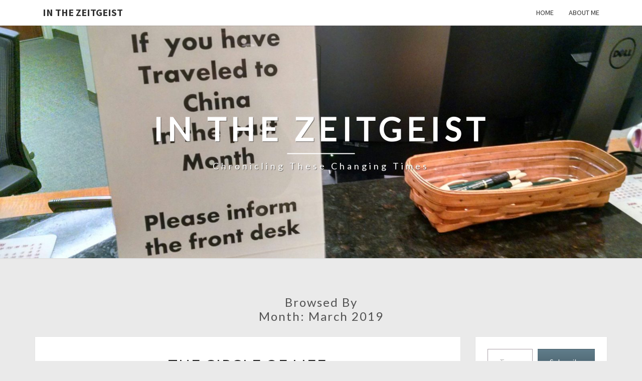

--- FILE ---
content_type: text/html; charset=UTF-8
request_url: https://stevebarrera.com/2019/03/
body_size: 18236
content:
<!DOCTYPE html>

<!--[if IE 8]>
<html id="ie8" lang="en-US">
<![endif]-->
<!--[if !(IE 8) ]><!-->
<html lang="en-US">
<!--<![endif]-->
<head>
<meta charset="UTF-8" />
<meta name="viewport" content="width=device-width" />
<link rel="profile" href="http://gmpg.org/xfn/11" />
<link rel="pingback" href="https://stevebarrera.com/xmlrpc.php" />
<title>March 2019 &#8211; In The Zeitgeist</title>
<meta name='robots' content='max-image-preview:large' />
	<style>img:is([sizes="auto" i], [sizes^="auto," i]) { contain-intrinsic-size: 3000px 1500px }</style>
	<link rel='dns-prefetch' href='//secure.gravatar.com' />
<link rel='dns-prefetch' href='//stats.wp.com' />
<link rel='dns-prefetch' href='//fonts.googleapis.com' />
<link rel='dns-prefetch' href='//v0.wordpress.com' />
<link rel='dns-prefetch' href='//jetpack.wordpress.com' />
<link rel='dns-prefetch' href='//s0.wp.com' />
<link rel='dns-prefetch' href='//public-api.wordpress.com' />
<link rel='dns-prefetch' href='//0.gravatar.com' />
<link rel='dns-prefetch' href='//1.gravatar.com' />
<link rel='dns-prefetch' href='//2.gravatar.com' />
<link rel='dns-prefetch' href='//widgets.wp.com' />
<link rel="alternate" type="application/rss+xml" title="In The Zeitgeist &raquo; Feed" href="https://stevebarrera.com/feed/" />
<link rel="alternate" type="application/rss+xml" title="In The Zeitgeist &raquo; Comments Feed" href="https://stevebarrera.com/comments/feed/" />
<script type="text/javascript">
/* <![CDATA[ */
window._wpemojiSettings = {"baseUrl":"https:\/\/s.w.org\/images\/core\/emoji\/16.0.1\/72x72\/","ext":".png","svgUrl":"https:\/\/s.w.org\/images\/core\/emoji\/16.0.1\/svg\/","svgExt":".svg","source":{"concatemoji":"https:\/\/stevebarrera.com\/wp-includes\/js\/wp-emoji-release.min.js?ver=6.8.3"}};
/*! This file is auto-generated */
!function(s,n){var o,i,e;function c(e){try{var t={supportTests:e,timestamp:(new Date).valueOf()};sessionStorage.setItem(o,JSON.stringify(t))}catch(e){}}function p(e,t,n){e.clearRect(0,0,e.canvas.width,e.canvas.height),e.fillText(t,0,0);var t=new Uint32Array(e.getImageData(0,0,e.canvas.width,e.canvas.height).data),a=(e.clearRect(0,0,e.canvas.width,e.canvas.height),e.fillText(n,0,0),new Uint32Array(e.getImageData(0,0,e.canvas.width,e.canvas.height).data));return t.every(function(e,t){return e===a[t]})}function u(e,t){e.clearRect(0,0,e.canvas.width,e.canvas.height),e.fillText(t,0,0);for(var n=e.getImageData(16,16,1,1),a=0;a<n.data.length;a++)if(0!==n.data[a])return!1;return!0}function f(e,t,n,a){switch(t){case"flag":return n(e,"\ud83c\udff3\ufe0f\u200d\u26a7\ufe0f","\ud83c\udff3\ufe0f\u200b\u26a7\ufe0f")?!1:!n(e,"\ud83c\udde8\ud83c\uddf6","\ud83c\udde8\u200b\ud83c\uddf6")&&!n(e,"\ud83c\udff4\udb40\udc67\udb40\udc62\udb40\udc65\udb40\udc6e\udb40\udc67\udb40\udc7f","\ud83c\udff4\u200b\udb40\udc67\u200b\udb40\udc62\u200b\udb40\udc65\u200b\udb40\udc6e\u200b\udb40\udc67\u200b\udb40\udc7f");case"emoji":return!a(e,"\ud83e\udedf")}return!1}function g(e,t,n,a){var r="undefined"!=typeof WorkerGlobalScope&&self instanceof WorkerGlobalScope?new OffscreenCanvas(300,150):s.createElement("canvas"),o=r.getContext("2d",{willReadFrequently:!0}),i=(o.textBaseline="top",o.font="600 32px Arial",{});return e.forEach(function(e){i[e]=t(o,e,n,a)}),i}function t(e){var t=s.createElement("script");t.src=e,t.defer=!0,s.head.appendChild(t)}"undefined"!=typeof Promise&&(o="wpEmojiSettingsSupports",i=["flag","emoji"],n.supports={everything:!0,everythingExceptFlag:!0},e=new Promise(function(e){s.addEventListener("DOMContentLoaded",e,{once:!0})}),new Promise(function(t){var n=function(){try{var e=JSON.parse(sessionStorage.getItem(o));if("object"==typeof e&&"number"==typeof e.timestamp&&(new Date).valueOf()<e.timestamp+604800&&"object"==typeof e.supportTests)return e.supportTests}catch(e){}return null}();if(!n){if("undefined"!=typeof Worker&&"undefined"!=typeof OffscreenCanvas&&"undefined"!=typeof URL&&URL.createObjectURL&&"undefined"!=typeof Blob)try{var e="postMessage("+g.toString()+"("+[JSON.stringify(i),f.toString(),p.toString(),u.toString()].join(",")+"));",a=new Blob([e],{type:"text/javascript"}),r=new Worker(URL.createObjectURL(a),{name:"wpTestEmojiSupports"});return void(r.onmessage=function(e){c(n=e.data),r.terminate(),t(n)})}catch(e){}c(n=g(i,f,p,u))}t(n)}).then(function(e){for(var t in e)n.supports[t]=e[t],n.supports.everything=n.supports.everything&&n.supports[t],"flag"!==t&&(n.supports.everythingExceptFlag=n.supports.everythingExceptFlag&&n.supports[t]);n.supports.everythingExceptFlag=n.supports.everythingExceptFlag&&!n.supports.flag,n.DOMReady=!1,n.readyCallback=function(){n.DOMReady=!0}}).then(function(){return e}).then(function(){var e;n.supports.everything||(n.readyCallback(),(e=n.source||{}).concatemoji?t(e.concatemoji):e.wpemoji&&e.twemoji&&(t(e.twemoji),t(e.wpemoji)))}))}((window,document),window._wpemojiSettings);
/* ]]> */
</script>
<style id='wp-emoji-styles-inline-css' type='text/css'>

	img.wp-smiley, img.emoji {
		display: inline !important;
		border: none !important;
		box-shadow: none !important;
		height: 1em !important;
		width: 1em !important;
		margin: 0 0.07em !important;
		vertical-align: -0.1em !important;
		background: none !important;
		padding: 0 !important;
	}
</style>
<link rel='stylesheet' id='wp-block-library-css' href='https://stevebarrera.com/wp-includes/css/dist/block-library/style.min.css?ver=6.8.3' type='text/css' media='all' />
<style id='classic-theme-styles-inline-css' type='text/css'>
/*! This file is auto-generated */
.wp-block-button__link{color:#fff;background-color:#32373c;border-radius:9999px;box-shadow:none;text-decoration:none;padding:calc(.667em + 2px) calc(1.333em + 2px);font-size:1.125em}.wp-block-file__button{background:#32373c;color:#fff;text-decoration:none}
</style>
<link rel='stylesheet' id='mediaelement-css' href='https://stevebarrera.com/wp-includes/js/mediaelement/mediaelementplayer-legacy.min.css?ver=4.2.17' type='text/css' media='all' />
<link rel='stylesheet' id='wp-mediaelement-css' href='https://stevebarrera.com/wp-includes/js/mediaelement/wp-mediaelement.min.css?ver=6.8.3' type='text/css' media='all' />
<style id='jetpack-sharing-buttons-style-inline-css' type='text/css'>
.jetpack-sharing-buttons__services-list{display:flex;flex-direction:row;flex-wrap:wrap;gap:0;list-style-type:none;margin:5px;padding:0}.jetpack-sharing-buttons__services-list.has-small-icon-size{font-size:12px}.jetpack-sharing-buttons__services-list.has-normal-icon-size{font-size:16px}.jetpack-sharing-buttons__services-list.has-large-icon-size{font-size:24px}.jetpack-sharing-buttons__services-list.has-huge-icon-size{font-size:36px}@media print{.jetpack-sharing-buttons__services-list{display:none!important}}.editor-styles-wrapper .wp-block-jetpack-sharing-buttons{gap:0;padding-inline-start:0}ul.jetpack-sharing-buttons__services-list.has-background{padding:1.25em 2.375em}
</style>
<link rel='stylesheet' id='font-awesome-css' href='https://stevebarrera.com/wp-content/plugins/contact-widgets/assets/css/font-awesome.min.css?ver=4.7.0' type='text/css' media='all' />
<style id='global-styles-inline-css' type='text/css'>
:root{--wp--preset--aspect-ratio--square: 1;--wp--preset--aspect-ratio--4-3: 4/3;--wp--preset--aspect-ratio--3-4: 3/4;--wp--preset--aspect-ratio--3-2: 3/2;--wp--preset--aspect-ratio--2-3: 2/3;--wp--preset--aspect-ratio--16-9: 16/9;--wp--preset--aspect-ratio--9-16: 9/16;--wp--preset--color--black: #000000;--wp--preset--color--cyan-bluish-gray: #abb8c3;--wp--preset--color--white: #ffffff;--wp--preset--color--pale-pink: #f78da7;--wp--preset--color--vivid-red: #cf2e2e;--wp--preset--color--luminous-vivid-orange: #ff6900;--wp--preset--color--luminous-vivid-amber: #fcb900;--wp--preset--color--light-green-cyan: #7bdcb5;--wp--preset--color--vivid-green-cyan: #00d084;--wp--preset--color--pale-cyan-blue: #8ed1fc;--wp--preset--color--vivid-cyan-blue: #0693e3;--wp--preset--color--vivid-purple: #9b51e0;--wp--preset--gradient--vivid-cyan-blue-to-vivid-purple: linear-gradient(135deg,rgba(6,147,227,1) 0%,rgb(155,81,224) 100%);--wp--preset--gradient--light-green-cyan-to-vivid-green-cyan: linear-gradient(135deg,rgb(122,220,180) 0%,rgb(0,208,130) 100%);--wp--preset--gradient--luminous-vivid-amber-to-luminous-vivid-orange: linear-gradient(135deg,rgba(252,185,0,1) 0%,rgba(255,105,0,1) 100%);--wp--preset--gradient--luminous-vivid-orange-to-vivid-red: linear-gradient(135deg,rgba(255,105,0,1) 0%,rgb(207,46,46) 100%);--wp--preset--gradient--very-light-gray-to-cyan-bluish-gray: linear-gradient(135deg,rgb(238,238,238) 0%,rgb(169,184,195) 100%);--wp--preset--gradient--cool-to-warm-spectrum: linear-gradient(135deg,rgb(74,234,220) 0%,rgb(151,120,209) 20%,rgb(207,42,186) 40%,rgb(238,44,130) 60%,rgb(251,105,98) 80%,rgb(254,248,76) 100%);--wp--preset--gradient--blush-light-purple: linear-gradient(135deg,rgb(255,206,236) 0%,rgb(152,150,240) 100%);--wp--preset--gradient--blush-bordeaux: linear-gradient(135deg,rgb(254,205,165) 0%,rgb(254,45,45) 50%,rgb(107,0,62) 100%);--wp--preset--gradient--luminous-dusk: linear-gradient(135deg,rgb(255,203,112) 0%,rgb(199,81,192) 50%,rgb(65,88,208) 100%);--wp--preset--gradient--pale-ocean: linear-gradient(135deg,rgb(255,245,203) 0%,rgb(182,227,212) 50%,rgb(51,167,181) 100%);--wp--preset--gradient--electric-grass: linear-gradient(135deg,rgb(202,248,128) 0%,rgb(113,206,126) 100%);--wp--preset--gradient--midnight: linear-gradient(135deg,rgb(2,3,129) 0%,rgb(40,116,252) 100%);--wp--preset--font-size--small: 13px;--wp--preset--font-size--medium: 20px;--wp--preset--font-size--large: 36px;--wp--preset--font-size--x-large: 42px;--wp--preset--spacing--20: 0.44rem;--wp--preset--spacing--30: 0.67rem;--wp--preset--spacing--40: 1rem;--wp--preset--spacing--50: 1.5rem;--wp--preset--spacing--60: 2.25rem;--wp--preset--spacing--70: 3.38rem;--wp--preset--spacing--80: 5.06rem;--wp--preset--shadow--natural: 6px 6px 9px rgba(0, 0, 0, 0.2);--wp--preset--shadow--deep: 12px 12px 50px rgba(0, 0, 0, 0.4);--wp--preset--shadow--sharp: 6px 6px 0px rgba(0, 0, 0, 0.2);--wp--preset--shadow--outlined: 6px 6px 0px -3px rgba(255, 255, 255, 1), 6px 6px rgba(0, 0, 0, 1);--wp--preset--shadow--crisp: 6px 6px 0px rgba(0, 0, 0, 1);}:where(.is-layout-flex){gap: 0.5em;}:where(.is-layout-grid){gap: 0.5em;}body .is-layout-flex{display: flex;}.is-layout-flex{flex-wrap: wrap;align-items: center;}.is-layout-flex > :is(*, div){margin: 0;}body .is-layout-grid{display: grid;}.is-layout-grid > :is(*, div){margin: 0;}:where(.wp-block-columns.is-layout-flex){gap: 2em;}:where(.wp-block-columns.is-layout-grid){gap: 2em;}:where(.wp-block-post-template.is-layout-flex){gap: 1.25em;}:where(.wp-block-post-template.is-layout-grid){gap: 1.25em;}.has-black-color{color: var(--wp--preset--color--black) !important;}.has-cyan-bluish-gray-color{color: var(--wp--preset--color--cyan-bluish-gray) !important;}.has-white-color{color: var(--wp--preset--color--white) !important;}.has-pale-pink-color{color: var(--wp--preset--color--pale-pink) !important;}.has-vivid-red-color{color: var(--wp--preset--color--vivid-red) !important;}.has-luminous-vivid-orange-color{color: var(--wp--preset--color--luminous-vivid-orange) !important;}.has-luminous-vivid-amber-color{color: var(--wp--preset--color--luminous-vivid-amber) !important;}.has-light-green-cyan-color{color: var(--wp--preset--color--light-green-cyan) !important;}.has-vivid-green-cyan-color{color: var(--wp--preset--color--vivid-green-cyan) !important;}.has-pale-cyan-blue-color{color: var(--wp--preset--color--pale-cyan-blue) !important;}.has-vivid-cyan-blue-color{color: var(--wp--preset--color--vivid-cyan-blue) !important;}.has-vivid-purple-color{color: var(--wp--preset--color--vivid-purple) !important;}.has-black-background-color{background-color: var(--wp--preset--color--black) !important;}.has-cyan-bluish-gray-background-color{background-color: var(--wp--preset--color--cyan-bluish-gray) !important;}.has-white-background-color{background-color: var(--wp--preset--color--white) !important;}.has-pale-pink-background-color{background-color: var(--wp--preset--color--pale-pink) !important;}.has-vivid-red-background-color{background-color: var(--wp--preset--color--vivid-red) !important;}.has-luminous-vivid-orange-background-color{background-color: var(--wp--preset--color--luminous-vivid-orange) !important;}.has-luminous-vivid-amber-background-color{background-color: var(--wp--preset--color--luminous-vivid-amber) !important;}.has-light-green-cyan-background-color{background-color: var(--wp--preset--color--light-green-cyan) !important;}.has-vivid-green-cyan-background-color{background-color: var(--wp--preset--color--vivid-green-cyan) !important;}.has-pale-cyan-blue-background-color{background-color: var(--wp--preset--color--pale-cyan-blue) !important;}.has-vivid-cyan-blue-background-color{background-color: var(--wp--preset--color--vivid-cyan-blue) !important;}.has-vivid-purple-background-color{background-color: var(--wp--preset--color--vivid-purple) !important;}.has-black-border-color{border-color: var(--wp--preset--color--black) !important;}.has-cyan-bluish-gray-border-color{border-color: var(--wp--preset--color--cyan-bluish-gray) !important;}.has-white-border-color{border-color: var(--wp--preset--color--white) !important;}.has-pale-pink-border-color{border-color: var(--wp--preset--color--pale-pink) !important;}.has-vivid-red-border-color{border-color: var(--wp--preset--color--vivid-red) !important;}.has-luminous-vivid-orange-border-color{border-color: var(--wp--preset--color--luminous-vivid-orange) !important;}.has-luminous-vivid-amber-border-color{border-color: var(--wp--preset--color--luminous-vivid-amber) !important;}.has-light-green-cyan-border-color{border-color: var(--wp--preset--color--light-green-cyan) !important;}.has-vivid-green-cyan-border-color{border-color: var(--wp--preset--color--vivid-green-cyan) !important;}.has-pale-cyan-blue-border-color{border-color: var(--wp--preset--color--pale-cyan-blue) !important;}.has-vivid-cyan-blue-border-color{border-color: var(--wp--preset--color--vivid-cyan-blue) !important;}.has-vivid-purple-border-color{border-color: var(--wp--preset--color--vivid-purple) !important;}.has-vivid-cyan-blue-to-vivid-purple-gradient-background{background: var(--wp--preset--gradient--vivid-cyan-blue-to-vivid-purple) !important;}.has-light-green-cyan-to-vivid-green-cyan-gradient-background{background: var(--wp--preset--gradient--light-green-cyan-to-vivid-green-cyan) !important;}.has-luminous-vivid-amber-to-luminous-vivid-orange-gradient-background{background: var(--wp--preset--gradient--luminous-vivid-amber-to-luminous-vivid-orange) !important;}.has-luminous-vivid-orange-to-vivid-red-gradient-background{background: var(--wp--preset--gradient--luminous-vivid-orange-to-vivid-red) !important;}.has-very-light-gray-to-cyan-bluish-gray-gradient-background{background: var(--wp--preset--gradient--very-light-gray-to-cyan-bluish-gray) !important;}.has-cool-to-warm-spectrum-gradient-background{background: var(--wp--preset--gradient--cool-to-warm-spectrum) !important;}.has-blush-light-purple-gradient-background{background: var(--wp--preset--gradient--blush-light-purple) !important;}.has-blush-bordeaux-gradient-background{background: var(--wp--preset--gradient--blush-bordeaux) !important;}.has-luminous-dusk-gradient-background{background: var(--wp--preset--gradient--luminous-dusk) !important;}.has-pale-ocean-gradient-background{background: var(--wp--preset--gradient--pale-ocean) !important;}.has-electric-grass-gradient-background{background: var(--wp--preset--gradient--electric-grass) !important;}.has-midnight-gradient-background{background: var(--wp--preset--gradient--midnight) !important;}.has-small-font-size{font-size: var(--wp--preset--font-size--small) !important;}.has-medium-font-size{font-size: var(--wp--preset--font-size--medium) !important;}.has-large-font-size{font-size: var(--wp--preset--font-size--large) !important;}.has-x-large-font-size{font-size: var(--wp--preset--font-size--x-large) !important;}
:where(.wp-block-post-template.is-layout-flex){gap: 1.25em;}:where(.wp-block-post-template.is-layout-grid){gap: 1.25em;}
:where(.wp-block-columns.is-layout-flex){gap: 2em;}:where(.wp-block-columns.is-layout-grid){gap: 2em;}
:root :where(.wp-block-pullquote){font-size: 1.5em;line-height: 1.6;}
</style>
<link rel='stylesheet' id='wp-components-css' href='https://stevebarrera.com/wp-includes/css/dist/components/style.min.css?ver=6.8.3' type='text/css' media='all' />
<link rel='stylesheet' id='godaddy-styles-css' href='https://stevebarrera.com/wp-content/mu-plugins/vendor/wpex/godaddy-launch/includes/Dependencies/GoDaddy/Styles/build/latest.css?ver=2.0.2' type='text/css' media='all' />
<link rel='stylesheet' id='bootstrap-css' href='https://stevebarrera.com/wp-content/themes/nisarg/css/bootstrap.css?ver=6.8.3' type='text/css' media='all' />
<link rel='stylesheet' id='nisarg-style-css' href='https://stevebarrera.com/wp-content/themes/nisarg/style.css?ver=6.8.3' type='text/css' media='all' />
<style id='nisarg-style-inline-css' type='text/css'>
	/* Color Scheme */

	/* Accent Color */

	a:active,
	a:hover,
	a:focus {
	    color: #002763;
	}

	.main-navigation .primary-menu > li > a:hover, .main-navigation .primary-menu > li > a:focus {
		color: #002763;
	}
	
	.main-navigation .primary-menu .sub-menu .current_page_item > a,
	.main-navigation .primary-menu .sub-menu .current-menu-item > a {
		color: #002763;
	}
	.main-navigation .primary-menu .sub-menu .current_page_item > a:hover,
	.main-navigation .primary-menu .sub-menu .current_page_item > a:focus,
	.main-navigation .primary-menu .sub-menu .current-menu-item > a:hover,
	.main-navigation .primary-menu .sub-menu .current-menu-item > a:focus {
		background-color: #fff;
		color: #002763;
	}
	.dropdown-toggle:hover,
	.dropdown-toggle:focus {
		color: #002763;
	}
	.pagination .current,
	.dark .pagination .current {
		background-color: #002763;
		border: 1px solid #002763;
	}
	blockquote {
		border-color: #002763;
	}
	@media (min-width: 768px){
		.main-navigation .primary-menu > .current_page_item > a,
		.main-navigation .primary-menu > .current_page_item > a:hover,
		.main-navigation .primary-menu > .current_page_item > a:focus,
		.main-navigation .primary-menu > .current-menu-item > a,
		.main-navigation .primary-menu > .current-menu-item > a:hover,
		.main-navigation .primary-menu > .current-menu-item > a:focus,
		.main-navigation .primary-menu > .current_page_ancestor > a,
		.main-navigation .primary-menu > .current_page_ancestor > a:hover,
		.main-navigation .primary-menu > .current_page_ancestor > a:focus,
		.main-navigation .primary-menu > .current-menu-ancestor > a,
		.main-navigation .primary-menu > .current-menu-ancestor > a:hover,
		.main-navigation .primary-menu > .current-menu-ancestor > a:focus {
			border-top: 4px solid #002763;
		}
		.main-navigation ul ul a:hover,
		.main-navigation ul ul a.focus {
			color: #fff;
			background-color: #002763;
		}
	}

	.main-navigation .primary-menu > .open > a, .main-navigation .primary-menu > .open > a:hover, .main-navigation .primary-menu > .open > a:focus {
		color: #002763;
	}

	.main-navigation .primary-menu > li > .sub-menu  li > a:hover,
	.main-navigation .primary-menu > li > .sub-menu  li > a:focus {
		color: #fff;
		background-color: #002763;
	}

	@media (max-width: 767px) {
		.main-navigation .primary-menu .open .sub-menu > li > a:hover {
			color: #fff;
			background-color: #002763;
		}
	}

	.sticky-post{
		color: #fff;
	    background: #002763; 
	}
	
	.entry-title a:hover,
	.entry-title a:focus{
	    color: #002763;
	}

	.entry-header .entry-meta::after{
	    background: #002763;
	}

	.fa {
		color: #002763;
	}

	.btn-default{
		border-bottom: 1px solid #002763;
	}

	.btn-default:hover, .btn-default:focus{
	    border-bottom: 1px solid #002763;
	    background-color: #002763;
	}

	.nav-previous:hover, .nav-next:hover{
	    border: 1px solid #002763;
	    background-color: #002763;
	}

	.next-post a:hover,.prev-post a:hover{
	    color: #002763;
	}

	.posts-navigation .next-post a:hover .fa, .posts-navigation .prev-post a:hover .fa{
	    color: #002763;
	}


	#secondary .widget-title::after{
		position: absolute;
	    width: 50px;
	    display: block;
	    height: 4px;    
	    bottom: -15px;
		background-color: #002763;
	    content: "";
	}

	#secondary .widget a:hover,
	#secondary .widget a:focus,
	.dark #secondary .widget #recentcomments a:hover,
	.dark #secondary .widget #recentcomments a:focus {
		color: #002763;
	}

	#secondary .widget_calendar tbody a {
		color: #fff;
		padding: 0.2em;
	    background-color: #002763;
	}

	#secondary .widget_calendar tbody a:hover{
		color: #fff;
	    padding: 0.2em;
	    background-color: #002763;  
	}	

	.dark .comment-respond #submit,
	.dark .main-navigation .menu-toggle:hover, 
	.dark .main-navigation .menu-toggle:focus,
	.dark html input[type="button"], 
	.dark input[type="reset"], 
	.dark input[type="submit"] {
		background: #002763;
		color: #fff;
	}
	
	.dark a {
		color: #002763;
	}

</style>
<link rel='stylesheet' id='nisarg-google-fonts-css' href='https://fonts.googleapis.com/css?family=Source+Sans+Pro%3A400%2C700%7CLato%3A400&#038;display=swap' type='text/css' media='all' />
<link rel='stylesheet' id='jetpack_likes-css' href='https://stevebarrera.com/wp-content/plugins/jetpack/modules/likes/style.css?ver=15.4' type='text/css' media='all' />
<script type="text/javascript" src="https://stevebarrera.com/wp-includes/js/jquery/jquery.min.js?ver=3.7.1" id="jquery-core-js"></script>
<script type="text/javascript" src="https://stevebarrera.com/wp-includes/js/jquery/jquery-migrate.min.js?ver=3.4.1" id="jquery-migrate-js"></script>
<!--[if lt IE 9]>
<script type="text/javascript" src="https://stevebarrera.com/wp-content/themes/nisarg/js/html5shiv.js?ver=3.7.3" id="html5shiv-js"></script>
<![endif]-->
<link rel="https://api.w.org/" href="https://stevebarrera.com/wp-json/" /><link rel="EditURI" type="application/rsd+xml" title="RSD" href="https://stevebarrera.com/xmlrpc.php?rsd" />
<meta name="generator" content="WordPress 6.8.3" />
	<style>img#wpstats{display:none}</style>
		
<style type="text/css">
        .site-header { background: ; }
</style>


	<style type="text/css">
		body,
		button,
		input,
		select,
		textarea {
		    font-family:  'Source Sans Pro',-apple-system,BlinkMacSystemFont,"Segoe UI",Roboto,Oxygen-Sans,Ubuntu,Cantarell,"Helvetica Neue",sans-serif;
		    font-weight: 400;
		    font-style: normal; 
		}
		h1,h2,h3,h4,h5,h6 {
	    	font-family: 'Lato',-apple-system,BlinkMacSystemFont,"Segoe UI",Roboto,Oxygen-Sans,Ubuntu,Cantarell,"Helvetica Neue",sans-serif;
	    	font-weight: 400;
	    	font-style: normal;
	    }
	    .navbar-brand,
	    #site-navigation.main-navigation ul {
	    	font-family: 'Source Sans Pro',-apple-system,BlinkMacSystemFont,"Segoe UI",Roboto,Oxygen-Sans,Ubuntu,Cantarell,"Helvetica Neue",sans-serif;
	    }
	    #site-navigation.main-navigation ul {
	    	font-weight: 400;
	    	font-style: normal;
	    }
	</style>

			<style type="text/css" id="nisarg-header-css">
					.site-header {
				background: url(https://stevebarrera.com/wp-content/uploads/2020/02/cropped-haveubeen2china-scaled-1.jpg) no-repeat scroll top;
				background-size: cover;
			}
			@media (min-width: 320px) and (max-width: 359px ) {
				.site-header {
					height: 116px;
				}
			}
			@media (min-width: 360px) and (max-width: 767px ) {
				.site-header {
					height: 130px;
				}
			}
			@media (min-width: 768px) and (max-width: 979px ) {
				.site-header {
					height: 278px;
				}
			}
			@media (min-width: 980px) and (max-width: 1279px ){
				.site-header {
					height: 355px;
				}
			}
			@media (min-width: 1280px) and (max-width: 1365px ){
				.site-header {
					height: 464px;
				}
			}
			@media (min-width: 1366px) and (max-width: 1439px ){
				.site-header {
					height: 495px;
				}
			}
			@media (min-width: 1440px) and (max-width: 1599px ) {
				.site-header {
					height: 522px;
				}
			}
			@media (min-width: 1600px) and (max-width: 1919px ) {
				.site-header {
					height: 580px;
				}
			}
			@media (min-width: 1920px) and (max-width: 2559px ) {
				.site-header {
					height: 696px;
				}
			}
			@media (min-width: 2560px)  and (max-width: 2879px ) {
				.site-header {
					height: 928px;
				}
			}
			@media (min-width: 2880px) {
				.site-header {
					height: 1044px;
				}
			}
			.site-header{
				-webkit-box-shadow: 0px 0px 2px 1px rgba(182,182,182,0.3);
		    	-moz-box-shadow: 0px 0px 2px 1px rgba(182,182,182,0.3);
		    	-o-box-shadow: 0px 0px 2px 1px rgba(182,182,182,0.3);
		    	box-shadow: 0px 0px 2px 1px rgba(182,182,182,0.3);
			}
					.site-title,
			.site-description,
			.dark .site-title,
			.dark .site-description {
				color: #ffffff;
			}
			.site-title::after{
				background: #ffffff;
				content:"";
			}
		</style>
		<style type="text/css" id="custom-background-css">
body.custom-background { background-color: #eaeaea; }
</style>
	
<!-- Jetpack Open Graph Tags -->
<meta property="og:type" content="website" />
<meta property="og:title" content="March 2019 &#8211; In The Zeitgeist" />
<meta property="og:site_name" content="In The Zeitgeist" />
<meta property="og:image" content="https://stevebarrera.com/wp-content/uploads/2021/09/cropped-SmartyMe.jpg" />
<meta property="og:image:width" content="512" />
<meta property="og:image:height" content="512" />
<meta property="og:image:alt" content="" />
<meta property="og:locale" content="en_US" />

<!-- End Jetpack Open Graph Tags -->
<link rel="icon" href="https://stevebarrera.com/wp-content/uploads/2021/09/cropped-SmartyMe-32x32.jpg" sizes="32x32" />
<link rel="icon" href="https://stevebarrera.com/wp-content/uploads/2021/09/cropped-SmartyMe-192x192.jpg" sizes="192x192" />
<link rel="apple-touch-icon" href="https://stevebarrera.com/wp-content/uploads/2021/09/cropped-SmartyMe-180x180.jpg" />
<meta name="msapplication-TileImage" content="https://stevebarrera.com/wp-content/uploads/2021/09/cropped-SmartyMe-270x270.jpg" />
<script async src="//pagead2.googlesyndication.com/pagead/js/adsbygoogle.js"></script>
<script>
 (adsbygoogle = window.adsbygoogle || []).push({
  google_ad_client: "ca-pub-3424290372640283",
  enable_page_level_ads: true
 });
</script>
</head>
<body class="archive date custom-background wp-embed-responsive wp-theme-nisarg light">
<div id="page" class="hfeed site">
<header id="masthead"   role="banner">
	<nav id="site-navigation" class="main-navigation navbar-fixed-top navbar-left" role="navigation">
		<!-- Brand and toggle get grouped for better mobile display -->
		<div class="container" id="navigation_menu">
			<div class="navbar-header">
									<button type="button" class="menu-toggle" data-toggle="collapse" data-target=".navbar-ex1-collapse">
						<span class="sr-only">Toggle navigation</span>
						<span class="icon-bar"></span> 
						<span class="icon-bar"></span>
						<span class="icon-bar"></span>
					</button>
									<a class="navbar-brand" href="https://stevebarrera.com/">In The Zeitgeist</a>
			</div><!-- .navbar-header -->
			<div class="collapse navbar-collapse navbar-ex1-collapse"><ul id="menu-primary-menu" class="primary-menu"><li id="menu-item-15" class="menu-item menu-item-type-custom menu-item-object-custom menu-item-home menu-item-15"><a href="https://stevebarrera.com">Home</a></li>
<li id="menu-item-13" class="menu-item menu-item-type-post_type menu-item-object-page menu-item-13"><a href="https://stevebarrera.com/about/">About Me</a></li>
</ul></div>		</div><!--#container-->
	</nav>
	<div id="cc_spacer"></div><!-- used to clear fixed navigation by the themes js -->

		<div class="site-header">
		<div class="site-branding">
			<a class="home-link" href="https://stevebarrera.com/" title="In The Zeitgeist" rel="home">
				<h1 class="site-title">In The Zeitgeist</h1>
				<h2 class="site-description">Chronicling these changing times</h2>
			</a>
		</div><!--.site-branding-->
	</div><!--.site-header-->
	
</header>
<div id="content" class="site-content">
	<div class="container">
		<div class="row">
							<header class="archive-page-header">
					<h3 class="archive-page-title">Browsed by<br>Month: <span>March 2019</span></h3>				</header><!-- .page-header -->
				<div id="primary" class="col-md-9 content-area">
					<main id="main" class="site-main" role="main">
					
<article id="post-2060"  class="post-content post-2060 post type-post status-publish format-standard hentry category-know-thyself">

	
	
	<header class="entry-header">
		<span class="screen-reader-text">The Circle of Life</span>
					<h2 class="entry-title">
				<a href="https://stevebarrera.com/the-circle-of-life/" rel="bookmark">The Circle of Life</a>
			</h2>
		
				<div class="entry-meta">
			<h5 class="entry-date"><i class="fa fa-calendar-o"></i> <a href="https://stevebarrera.com/the-circle-of-life/" title="9:03 am" rel="bookmark"><time class="entry-date" datetime="2019-03-20T09:03:33-04:00" pubdate>March 20, 2019 </time></a><span class="byline"><span class="sep"></span><i class="fa fa-user"></i>
<span class="author vcard"><a class="url fn n" href="https://stevebarrera.com/author/steveman/" title="View all posts by Steve" rel="author">Steve</a></span></span> <i class="fa fa-comments-o"></i><span class="screen-reader-text">Comments </span> <a href="https://stevebarrera.com/the-circle-of-life/#respond" class="comments-link" >0 Comment</a></h5>
		</div><!-- .entry-meta -->
			</header><!-- .entry-header -->

			<div class="entry-content">
				
<p>This past weekend I traveled to Washington D.C. to celebrate my sister&#8217;s birthday. I stayed at my mother&#8217;s house. It was comforting to walk up the stairs to her familiar front door, a door which has welcomed me for nearly three decades of visits. A fixture in my life, anchoring my wandering soul.</p>



<p>I slept in the basement, which Mom uses as an art studio. The furnishings in there are older ones, including some that I remember from growing up. Again there was a sense of comfort from seeing these things; their material fixity reassuring me of the constancy and immutability of the past. For all the changes over the years, these things remind me that the past experience which made me who I am today is definite. It cannot be erased. </p>



<p>As William Blake put it: nothing lasts, but nothing is lost.</p>



<p>Of course the fixity of these material things is an illusion; they will all crumble away into nothingness in the due course of time. What is important to us in life is not stuff but our loved ones, and the relationships we have with them. That is why in all my wanderings, I keep circling back to the family in which I was born and raised.</p>



<p>We gathered for the celebration in a cheery restaurant &#8211; siblings and friends and relations all together again for the first time in a few years. There have been many changes in that short time &#8211; moves from one state to another, jobs lost and gained, marriages, divorces &#8211; but still we remain a family. So happy birthday again to my sister, and may we never forget our true and perfect home, in our hearts.</p>



<figure class="wp-block-image"><img fetchpriority="high" decoding="async" width="1024" height="576" data-attachment-id="2086" data-permalink="https://stevebarrera.com/the-circle-of-life/bday/" data-orig-file="https://stevebarrera.com/wp-content/uploads/2019/03/bday.jpg" data-orig-size="1440,810" data-comments-opened="1" data-image-meta="{&quot;aperture&quot;:&quot;0&quot;,&quot;credit&quot;:&quot;&quot;,&quot;camera&quot;:&quot;&quot;,&quot;caption&quot;:&quot;&quot;,&quot;created_timestamp&quot;:&quot;0&quot;,&quot;copyright&quot;:&quot;&quot;,&quot;focal_length&quot;:&quot;0&quot;,&quot;iso&quot;:&quot;0&quot;,&quot;shutter_speed&quot;:&quot;0&quot;,&quot;title&quot;:&quot;&quot;,&quot;orientation&quot;:&quot;0&quot;}" data-image-title="bday" data-image-description="" data-image-caption="" data-medium-file="https://stevebarrera.com/wp-content/uploads/2019/03/bday-300x169.jpg" data-large-file="https://stevebarrera.com/wp-content/uploads/2019/03/bday-1024x576.jpg" src="https://stevebarrera.com/wp-content/uploads/2019/03/bday-1024x576.jpg" alt="" class="wp-image-2086" srcset="https://stevebarrera.com/wp-content/uploads/2019/03/bday-1024x576.jpg 1024w, https://stevebarrera.com/wp-content/uploads/2019/03/bday-300x169.jpg 300w, https://stevebarrera.com/wp-content/uploads/2019/03/bday-768x432.jpg 768w, https://stevebarrera.com/wp-content/uploads/2019/03/bday-480x270.jpg 480w, https://stevebarrera.com/wp-content/uploads/2019/03/bday.jpg 1440w" sizes="(max-width: 1024px) 100vw, 1024px" /></figure>

							</div><!-- .entry-content -->

	<footer class="entry-footer">
			</footer><!-- .entry-footer -->
</article><!-- #post-## -->

<article id="post-2039"  class="post-content post-2039 post type-post status-publish format-standard hentry category-millennials category-reddit">

	
	
	<header class="entry-header">
		<span class="screen-reader-text">Joining the Millennial Fold</span>
					<h2 class="entry-title">
				<a href="https://stevebarrera.com/joining-the-millennial-fold/" rel="bookmark">Joining the Millennial Fold</a>
			</h2>
		
				<div class="entry-meta">
			<h5 class="entry-date"><i class="fa fa-calendar-o"></i> <a href="https://stevebarrera.com/joining-the-millennial-fold/" title="11:19 am" rel="bookmark"><time class="entry-date" datetime="2019-03-09T11:19:18-05:00" pubdate>March 9, 2019 </time></a><span class="byline"><span class="sep"></span><i class="fa fa-user"></i>
<span class="author vcard"><a class="url fn n" href="https://stevebarrera.com/author/steveman/" title="View all posts by Steve" rel="author">Steve</a></span></span> <i class="fa fa-comments-o"></i><span class="screen-reader-text">Comments </span> <a href="https://stevebarrera.com/joining-the-millennial-fold/#comments" class="comments-link" >1 comment</a></h5>
		</div><!-- .entry-meta -->
			</header><!-- .entry-header -->

			<div class="entry-content">
				
<p>One characteristic of the Millennial generation as a peer group is their desire to fit in, to be conventional. For all the angst about being too boring &#8211; or &#8220;basic&#8221; &#8211;  about leading uninteresting, fuddy-duddy lives, there is this undercurrent of wanting to just be normal. </p>



<p>Social media is the great definer and enforcer of what is normal, and no site does that better, IMO, than <a rel="noreferrer noopener" aria-label="reddit (opens in a new tab)" href="http://www.reddit.com" target="_blank">reddit</a>. Its system of upvotes and downvotes ensures that the consensus opinion is always prominent. The hivemind cannot be resisted.</p>



<p>Millennials who are stuck on the fringe of society are using reddit to fold themselves back into the conventional world. For example, <a rel="noreferrer noopener" aria-label="children of anti-vaxxers can look for help (opens in a new tab)" href="https://psmag.com/social-justice/why-the-children-of-anti-vaxxers-are-taking-to-reddit-for-advice" target="_blank">children of anti-vaxxers can look for help</a>. </p>



<p>Another great example is the subreddit for Millennials who have escaped the outlier belief system of the Mormon church &#8211; <a href="https://www.reddit.com/r/exmormon/">https://www.reddit.com/r/exmormon</a>.</p>



<p>Through social media, Millennials as a generation are establishing a definition of what is conventional and acceptable, despite the efforts of some Boomer and Gen-X parents to raise them in an environment fragmented from the rest of society.</p>



							</div><!-- .entry-content -->

	<footer class="entry-footer">
			</footer><!-- .entry-footer -->
</article><!-- #post-## -->

<article id="post-2008"  class="post-content post-2008 post type-post status-publish format-standard hentry category-work-life">

	
	
	<header class="entry-header">
		<span class="screen-reader-text">On Being an IT Guy</span>
					<h2 class="entry-title">
				<a href="https://stevebarrera.com/on-being-an-it-guy/" rel="bookmark">On Being an IT Guy</a>
			</h2>
		
				<div class="entry-meta">
			<h5 class="entry-date"><i class="fa fa-calendar-o"></i> <a href="https://stevebarrera.com/on-being-an-it-guy/" title="11:12 am" rel="bookmark"><time class="entry-date" datetime="2019-03-03T11:12:25-05:00" pubdate>March 3, 2019 </time></a><span class="byline"><span class="sep"></span><i class="fa fa-user"></i>
<span class="author vcard"><a class="url fn n" href="https://stevebarrera.com/author/steveman/" title="View all posts by Steve" rel="author">Steve</a></span></span> <i class="fa fa-comments-o"></i><span class="screen-reader-text">Comments </span> <a href="https://stevebarrera.com/on-being-an-it-guy/#respond" class="comments-link" >0 Comment</a></h5>
		</div><!-- .entry-meta -->
			</header><!-- .entry-header -->

			<div class="entry-content">
				
<p>If you ever saw the TV show <em>The IT Crowd</em>, you probably recall that at the company where the characters work, the tiny IT department, consisting of two gacky guys and their hapless manager,  is relegated to the building&#8217;s basement. Meanwhile, on the upper stories, the people who are employed in the company&#8217;s daily operations are all young and beautiful and lead glamorous lives. This clip from the show&#8217;s first episode illustrates what I mean.</p>



<figure class="wp-block-embed-youtube wp-block-embed is-type-video is-provider-youtube wp-embed-aspect-16-9 wp-has-aspect-ratio"><div class="wp-block-embed__wrapper">
<iframe title="The IT Crowd S1E1 Yesterdays Jam Clip 2" width="640" height="360" src="https://www.youtube.com/embed/9P3auzrDD6E?feature=oembed" frameborder="0" allow="accelerometer; autoplay; clipboard-write; encrypted-media; gyroscope; picture-in-picture; web-share" referrerpolicy="strict-origin-when-cross-origin" allowfullscreen></iframe>
</div></figure>



<p></p>



<p>Now, as someone who has worked in corporate IT &#8211; or Information Technology &#8211; for most of his career, I can attest to the fact that there is something like a class distinction between the IT workers and the people we serve, whom we call &#8220;the business.&#8221; They are, after all, the ones whose activities contribute to the company&#8217;s bottom line, and our role is to support their needs. We refer to their needs as &#8220;business requirements&#8221; and strive to develop software solutions to meet them. </p>



<p>Ultimately, an internal corporate IT organization is a service organization, and developing a service mentality is the best way to thrive within one. This is despite the fact that corporations do make an effort to capitalize the costs of software development, to try to transform at least some of that massive payroll into a corporate asset. </p>



<p><em>The IT Crowd</em> exaggerates the difference between IT and the business, but the hyperbole is based on a grain of truth, of course. Where I work the employees on the business side don&#8217;t sit on a whole other floor, but rather on the other side of the same floor. They each have their own cubicle, while on the IT side we sit in an open environment. It&#8217;s an odd little status difference.</p>



<p>The business employees are more likely to be full timers as opposed to contractors. And they tend to have longer tenure and be a bit older. In fact, I&#8217;m a bit old for sitting over on the IT side, surrounded by people who are mostly younger, and mostly Asian. It feels a little like my career wandered off in a different direction than that of my age cohorts. Where is everyone from my graduating class? They must all be vice presidents by now.</p>



<p>It is a bit disconcerting to be one of the few middle-aged Americans that sits in my area, but that is where my choices have led me. I will simply continue to enjoy learning new technology and applying my knowledge to help my business customers. That is the value I provide, and that is the deal I have made with the corporate world. Being an IT guy may not be very exciting, but it sure does pay the bills.</p>

							</div><!-- .entry-content -->

	<footer class="entry-footer">
			</footer><!-- .entry-footer -->
</article><!-- #post-## -->
												</main><!-- #main -->
			</div><!-- #primary -->
			<div id="secondary" class="col-md-3 sidebar widget-area" role="complementary">
		<aside id="block-7" class="widget widget_block">	<div class="wp-block-jetpack-subscriptions__supports-newline wp-block-jetpack-subscriptions">
		<div class="wp-block-jetpack-subscriptions__container is-not-subscriber">
							<form
					action="https://wordpress.com/email-subscriptions"
					method="post"
					accept-charset="utf-8"
					data-blog="124835253"
					data-post_access_level="everybody"
					data-subscriber_email=""
					id="subscribe-blog"
				>
					<div class="wp-block-jetpack-subscriptions__form-elements">
												<p id="subscribe-email">
							<label
								id="subscribe-field-label"
								for="subscribe-field"
								class="screen-reader-text"
							>
								Type your email…							</label>
							<input
									required="required"
									type="email"
									name="email"
									autocomplete="email"
									class="no-border-radius "
									style="font-size: 16px;padding: 15px 23px 15px 23px;border-radius: 0px;border-width: 1px;"
									placeholder="Type your email…"
									value=""
									id="subscribe-field"
									title="Please fill in this field."
								/>						</p>
												<p id="subscribe-submit"
													>
							<input type="hidden" name="action" value="subscribe"/>
							<input type="hidden" name="blog_id" value="124835253"/>
							<input type="hidden" name="source" value="https://stevebarrera.com/2019/03/"/>
							<input type="hidden" name="sub-type" value="subscribe-block"/>
							<input type="hidden" name="app_source" value=""/>
							<input type="hidden" name="redirect_fragment" value="subscribe-blog"/>
							<input type="hidden" name="lang" value="en_US"/>
							<input type="hidden" id="_wpnonce" name="_wpnonce" value="c562eacaa2" /><input type="hidden" name="_wp_http_referer" value="/2019/03/" />							<button type="submit"
																	class="wp-block-button__link no-border-radius"
																									style="font-size: 16px;padding: 15px 23px 15px 23px;margin: 0; margin-left: 10px;border-radius: 0px;border-width: 1px;"
																name="jetpack_subscriptions_widget"
							>
								Subscribe							</button>
						</p>
					</div>
				</form>
								</div>
	</div>
	</aside><aside id="search-2" class="widget widget_search">
<form role="search" method="get" class="search-form" action="https://stevebarrera.com/">
	<label>
		<span class="screen-reader-text">Search for:</span>
		<input type="search" class="search-field" placeholder="Search &hellip;" value="" name="s" title="Search for:" /> 
	</label>
	<button type="submit" class="search-submit"><span class="screen-reader-text">Search</span></button>
</form>
</aside><aside id="categories-3" class="widget widget_categories"><h4 class="widget-title">Categories</h4><form action="https://stevebarrera.com" method="get"><label class="screen-reader-text" for="cat">Categories</label><select  name='cat' id='cat' class='postform'>
	<option value='-1'>Select Category</option>
	<option class="level-0" value="48">Agile&nbsp;&nbsp;(2)</option>
	<option class="level-0" value="49">AI&nbsp;&nbsp;(7)</option>
	<option class="level-0" value="52">Arts Bubble&nbsp;&nbsp;(7)</option>
	<option class="level-0" value="29">Board Games&nbsp;&nbsp;(19)</option>
	<option class="level-0" value="4">Book Review&nbsp;&nbsp;(50)</option>
	<option class="level-0" value="18">Boomers&nbsp;&nbsp;(15)</option>
	<option class="level-0" value="42">Boring Dystopia&nbsp;&nbsp;(4)</option>
	<option class="level-0" value="46">Buddha Bear&nbsp;&nbsp;(5)</option>
	<option class="level-0" value="31">Cancel Culture&nbsp;&nbsp;(4)</option>
	<option class="level-0" value="24">Chakras&nbsp;&nbsp;(6)</option>
	<option class="level-0" value="36">Comic Book Review&nbsp;&nbsp;(4)</option>
	<option class="level-0" value="39">Consciousness&nbsp;&nbsp;(10)</option>
	<option class="level-0" value="27">Coronavirus&nbsp;&nbsp;(32)</option>
	<option class="level-0" value="13">Crisis Era&nbsp;&nbsp;(94)</option>
	<option class="level-0" value="14">G-Fest&nbsp;&nbsp;(4)</option>
	<option class="level-0" value="19">Generation X&nbsp;&nbsp;(27)</option>
	<option class="level-0" value="20">Generations&nbsp;&nbsp;(32)</option>
	<option class="level-0" value="41">Hidden Rules of Class&nbsp;&nbsp;(2)</option>
	<option class="level-0" value="22">Homeland Generation&nbsp;&nbsp;(6)</option>
	<option class="level-0" value="16">Know Thyself&nbsp;&nbsp;(61)</option>
	<option class="level-0" value="34">Looking at the Generations&nbsp;&nbsp;(4)</option>
	<option class="level-0" value="51">Market State&nbsp;&nbsp;(15)</option>
	<option class="level-0" value="17">Millennials&nbsp;&nbsp;(27)</option>
	<option class="level-0" value="9">Movie Review&nbsp;&nbsp;(22)</option>
	<option class="level-0" value="12">Music Review&nbsp;&nbsp;(6)</option>
	<option class="level-0" value="33">Planet of the Covidiots&nbsp;&nbsp;(3)</option>
	<option class="level-0" value="45">Podcasts&nbsp;&nbsp;(2)</option>
	<option class="level-0" value="53">Princess Potato&nbsp;&nbsp;(1)</option>
	<option class="level-0" value="37">Princess Sashimi&nbsp;&nbsp;(9)</option>
	<option class="level-0" value="28">Red-vs-Blue&nbsp;&nbsp;(36)</option>
	<option class="level-0" value="7">Reddit&nbsp;&nbsp;(19)</option>
	<option class="level-0" value="32">Ruling the Waves&nbsp;&nbsp;(6)</option>
	<option class="level-0" value="23">Science Fiction&nbsp;&nbsp;(20)</option>
	<option class="level-0" value="43">Short Story&nbsp;&nbsp;(2)</option>
	<option class="level-0" value="21">Silent Generation&nbsp;&nbsp;(18)</option>
	<option class="level-0" value="47">SNL&nbsp;&nbsp;(3)</option>
	<option class="level-0" value="35">Social Media&nbsp;&nbsp;(15)</option>
	<option class="level-0" value="6">Spoiled Bear&nbsp;&nbsp;(18)</option>
	<option class="level-0" value="8">Strategy Review&nbsp;&nbsp;(22)</option>
	<option class="level-0" value="26">Theater Review&nbsp;&nbsp;(16)</option>
	<option class="level-0" value="50">Top 10 Games&nbsp;&nbsp;(9)</option>
	<option class="level-0" value="10">TV Show&nbsp;&nbsp;(31)</option>
	<option class="level-0" value="1">Uncategorized&nbsp;&nbsp;(16)</option>
	<option class="level-0" value="40">Vagabond Girl&nbsp;&nbsp;(23)</option>
	<option class="level-0" value="30">Video Games&nbsp;&nbsp;(3)</option>
	<option class="level-0" value="5">Water Spirits&nbsp;&nbsp;(7)</option>
	<option class="level-0" value="15">Work Life&nbsp;&nbsp;(29)</option>
	<option class="level-0" value="11">Workout Album&nbsp;&nbsp;(7)</option>
	<option class="level-0" value="25">YouTube&nbsp;&nbsp;(7)</option>
</select>
</form><script type="text/javascript">
/* <![CDATA[ */

(function() {
	var dropdown = document.getElementById( "cat" );
	function onCatChange() {
		if ( dropdown.options[ dropdown.selectedIndex ].value > 0 ) {
			dropdown.parentNode.submit();
		}
	}
	dropdown.onchange = onCatChange;
})();

/* ]]> */
</script>
</aside>
		<aside id="recent-posts-2" class="widget widget_recent_entries">
		<h4 class="widget-title">Recent Posts</h4>
		<ul>
											<li>
					<a href="https://stevebarrera.com/aileen-vs-the-ais/">Aileen vs. the AIs</a>
											<span class="post-date">January 18, 2026</span>
									</li>
											<li>
					<a href="https://stevebarrera.com/2025-what-a-ng-year/">2025 &#8211; What a &amp;@(#!ng Year!</a>
											<span class="post-date">December 31, 2025</span>
									</li>
											<li>
					<a href="https://stevebarrera.com/come-watch-some-fun-live-streamed-gaming-why-not/">Come Watch Some Fun Live Streamed Gaming, Why Not?</a>
											<span class="post-date">December 19, 2025</span>
									</li>
											<li>
					<a href="https://stevebarrera.com/introducing-princess-potato/">Introducing Princess Potato</a>
											<span class="post-date">November 26, 2025</span>
									</li>
											<li>
					<a href="https://stevebarrera.com/the-decade-of-my-childhood/">The Decade of My Childhood</a>
											<span class="post-date">November 19, 2025</span>
									</li>
											<li>
					<a href="https://stevebarrera.com/on-regret/">On Regret</a>
											<span class="post-date">November 12, 2025</span>
									</li>
											<li>
					<a href="https://stevebarrera.com/as-american-as-spooky-fun-and-branded-merch/">As American as Spooky Fun and Branded Merch</a>
											<span class="post-date">October 29, 2025</span>
									</li>
											<li>
					<a href="https://stevebarrera.com/i-protest-hate-because-i-love-the-usa-no-kings-101825/">&#8220;I Protest Hate Because I Love the USA&#8221; &#8211; No Kings 10:18:25</a>
											<span class="post-date">October 21, 2025</span>
									</li>
											<li>
					<a href="https://stevebarrera.com/magas-bad-bunny-conniption-exposes-their-retrograde-agenda/">MAGA&#8217;s Bad Bunny Conniption Exposes Their Retrograde Agenda</a>
											<span class="post-date">October 15, 2025</span>
									</li>
											<li>
					<a href="https://stevebarrera.com/covid-19-retrospective/">COVID-19 Retrospective</a>
											<span class="post-date">September 29, 2025</span>
									</li>
											<li>
					<a href="https://stevebarrera.com/the-old-ways/">The Old Ways</a>
											<span class="post-date">September 17, 2025</span>
									</li>
											<li>
					<a href="https://stevebarrera.com/reflections-at-the-end-of-the-world/">Reflections at the End of the World</a>
											<span class="post-date">September 11, 2025</span>
									</li>
					</ul>

		</aside><aside id="wpcom-goodreads-2" class="widget widget_goodreads"><h4 class="widget-title">Books I&#8217;m Currently Reading</h4><div class="jetpack-goodreads-legacy-widget gr_custom_widget" id="gr_custom_widget_101654094_currently_reading"></div>
<script src="https://www.goodreads.com/review/custom_widget/101654094.Books%20I%27m%20Currently%20Reading:%20currently-reading?cover_position=&#038;cover_size=small&#038;num_books=5&#038;order=d&#038;shelf=currently-reading&#038;sort=date_added&#038;widget_bg_transparent=&#038;widget_id=101654094_currently_reading"></script>
</aside><aside id="block-6" class="widget widget_block"><h4 class="widget-title">Board Games We've Played Recently</h4>
<p><script language="javascript" src="https://boardgamegeek.com/jswidget.php?username=sbarrera&amp;numitems=5&amp;text=title&amp;images=small&amp;show=hot10&amp;imagesonly=1&amp;imagepos=right&amp;showplaydate=1&amp;domains%5B%5D=boardgame"></script></p></aside><aside id="archives-2" class="widget widget_archive"><h4 class="widget-title">Archives</h4>
			<ul>
					<li><a href='https://stevebarrera.com/2026/01/'>January 2026</a></li>
	<li><a href='https://stevebarrera.com/2025/12/'>December 2025</a></li>
	<li><a href='https://stevebarrera.com/2025/11/'>November 2025</a></li>
	<li><a href='https://stevebarrera.com/2025/10/'>October 2025</a></li>
	<li><a href='https://stevebarrera.com/2025/09/'>September 2025</a></li>
	<li><a href='https://stevebarrera.com/2025/08/'>August 2025</a></li>
	<li><a href='https://stevebarrera.com/2025/07/'>July 2025</a></li>
	<li><a href='https://stevebarrera.com/2025/06/'>June 2025</a></li>
	<li><a href='https://stevebarrera.com/2025/05/'>May 2025</a></li>
	<li><a href='https://stevebarrera.com/2025/04/'>April 2025</a></li>
	<li><a href='https://stevebarrera.com/2025/03/'>March 2025</a></li>
	<li><a href='https://stevebarrera.com/2025/02/'>February 2025</a></li>
	<li><a href='https://stevebarrera.com/2025/01/'>January 2025</a></li>
	<li><a href='https://stevebarrera.com/2024/12/'>December 2024</a></li>
	<li><a href='https://stevebarrera.com/2024/11/'>November 2024</a></li>
	<li><a href='https://stevebarrera.com/2024/10/'>October 2024</a></li>
	<li><a href='https://stevebarrera.com/2024/09/'>September 2024</a></li>
	<li><a href='https://stevebarrera.com/2024/08/'>August 2024</a></li>
	<li><a href='https://stevebarrera.com/2024/07/'>July 2024</a></li>
	<li><a href='https://stevebarrera.com/2024/06/'>June 2024</a></li>
	<li><a href='https://stevebarrera.com/2024/05/'>May 2024</a></li>
	<li><a href='https://stevebarrera.com/2024/04/'>April 2024</a></li>
	<li><a href='https://stevebarrera.com/2024/03/'>March 2024</a></li>
	<li><a href='https://stevebarrera.com/2024/02/'>February 2024</a></li>
	<li><a href='https://stevebarrera.com/2024/01/'>January 2024</a></li>
	<li><a href='https://stevebarrera.com/2023/12/'>December 2023</a></li>
	<li><a href='https://stevebarrera.com/2023/11/'>November 2023</a></li>
	<li><a href='https://stevebarrera.com/2023/10/'>October 2023</a></li>
	<li><a href='https://stevebarrera.com/2023/09/'>September 2023</a></li>
	<li><a href='https://stevebarrera.com/2023/08/'>August 2023</a></li>
	<li><a href='https://stevebarrera.com/2023/07/'>July 2023</a></li>
	<li><a href='https://stevebarrera.com/2023/06/'>June 2023</a></li>
	<li><a href='https://stevebarrera.com/2023/05/'>May 2023</a></li>
	<li><a href='https://stevebarrera.com/2023/04/'>April 2023</a></li>
	<li><a href='https://stevebarrera.com/2023/03/'>March 2023</a></li>
	<li><a href='https://stevebarrera.com/2023/02/'>February 2023</a></li>
	<li><a href='https://stevebarrera.com/2023/01/'>January 2023</a></li>
	<li><a href='https://stevebarrera.com/2022/12/'>December 2022</a></li>
	<li><a href='https://stevebarrera.com/2022/11/'>November 2022</a></li>
	<li><a href='https://stevebarrera.com/2022/10/'>October 2022</a></li>
	<li><a href='https://stevebarrera.com/2022/09/'>September 2022</a></li>
	<li><a href='https://stevebarrera.com/2022/08/'>August 2022</a></li>
	<li><a href='https://stevebarrera.com/2022/07/'>July 2022</a></li>
	<li><a href='https://stevebarrera.com/2022/06/'>June 2022</a></li>
	<li><a href='https://stevebarrera.com/2022/05/'>May 2022</a></li>
	<li><a href='https://stevebarrera.com/2022/04/'>April 2022</a></li>
	<li><a href='https://stevebarrera.com/2022/03/'>March 2022</a></li>
	<li><a href='https://stevebarrera.com/2022/02/'>February 2022</a></li>
	<li><a href='https://stevebarrera.com/2022/01/'>January 2022</a></li>
	<li><a href='https://stevebarrera.com/2021/12/'>December 2021</a></li>
	<li><a href='https://stevebarrera.com/2021/11/'>November 2021</a></li>
	<li><a href='https://stevebarrera.com/2021/10/'>October 2021</a></li>
	<li><a href='https://stevebarrera.com/2021/09/'>September 2021</a></li>
	<li><a href='https://stevebarrera.com/2021/08/'>August 2021</a></li>
	<li><a href='https://stevebarrera.com/2021/07/'>July 2021</a></li>
	<li><a href='https://stevebarrera.com/2021/06/'>June 2021</a></li>
	<li><a href='https://stevebarrera.com/2021/05/'>May 2021</a></li>
	<li><a href='https://stevebarrera.com/2021/04/'>April 2021</a></li>
	<li><a href='https://stevebarrera.com/2021/03/'>March 2021</a></li>
	<li><a href='https://stevebarrera.com/2021/02/'>February 2021</a></li>
	<li><a href='https://stevebarrera.com/2021/01/'>January 2021</a></li>
	<li><a href='https://stevebarrera.com/2020/12/'>December 2020</a></li>
	<li><a href='https://stevebarrera.com/2020/11/'>November 2020</a></li>
	<li><a href='https://stevebarrera.com/2020/10/'>October 2020</a></li>
	<li><a href='https://stevebarrera.com/2020/09/'>September 2020</a></li>
	<li><a href='https://stevebarrera.com/2020/08/'>August 2020</a></li>
	<li><a href='https://stevebarrera.com/2020/07/'>July 2020</a></li>
	<li><a href='https://stevebarrera.com/2020/06/'>June 2020</a></li>
	<li><a href='https://stevebarrera.com/2020/05/'>May 2020</a></li>
	<li><a href='https://stevebarrera.com/2020/04/'>April 2020</a></li>
	<li><a href='https://stevebarrera.com/2020/03/'>March 2020</a></li>
	<li><a href='https://stevebarrera.com/2020/02/'>February 2020</a></li>
	<li><a href='https://stevebarrera.com/2020/01/'>January 2020</a></li>
	<li><a href='https://stevebarrera.com/2019/12/'>December 2019</a></li>
	<li><a href='https://stevebarrera.com/2019/11/'>November 2019</a></li>
	<li><a href='https://stevebarrera.com/2019/10/'>October 2019</a></li>
	<li><a href='https://stevebarrera.com/2019/09/'>September 2019</a></li>
	<li><a href='https://stevebarrera.com/2019/08/'>August 2019</a></li>
	<li><a href='https://stevebarrera.com/2019/07/'>July 2019</a></li>
	<li><a href='https://stevebarrera.com/2019/06/'>June 2019</a></li>
	<li><a href='https://stevebarrera.com/2019/05/'>May 2019</a></li>
	<li><a href='https://stevebarrera.com/2019/04/'>April 2019</a></li>
	<li><a href='https://stevebarrera.com/2019/03/' aria-current="page">March 2019</a></li>
	<li><a href='https://stevebarrera.com/2019/02/'>February 2019</a></li>
	<li><a href='https://stevebarrera.com/2019/01/'>January 2019</a></li>
	<li><a href='https://stevebarrera.com/2018/12/'>December 2018</a></li>
	<li><a href='https://stevebarrera.com/2018/11/'>November 2018</a></li>
	<li><a href='https://stevebarrera.com/2018/10/'>October 2018</a></li>
	<li><a href='https://stevebarrera.com/2018/09/'>September 2018</a></li>
	<li><a href='https://stevebarrera.com/2018/08/'>August 2018</a></li>
	<li><a href='https://stevebarrera.com/2018/07/'>July 2018</a></li>
	<li><a href='https://stevebarrera.com/2018/06/'>June 2018</a></li>
	<li><a href='https://stevebarrera.com/2018/05/'>May 2018</a></li>
	<li><a href='https://stevebarrera.com/2018/04/'>April 2018</a></li>
	<li><a href='https://stevebarrera.com/2018/03/'>March 2018</a></li>
	<li><a href='https://stevebarrera.com/2018/02/'>February 2018</a></li>
	<li><a href='https://stevebarrera.com/2018/01/'>January 2018</a></li>
	<li><a href='https://stevebarrera.com/2017/12/'>December 2017</a></li>
	<li><a href='https://stevebarrera.com/2017/11/'>November 2017</a></li>
	<li><a href='https://stevebarrera.com/2017/10/'>October 2017</a></li>
	<li><a href='https://stevebarrera.com/2017/09/'>September 2017</a></li>
	<li><a href='https://stevebarrera.com/2017/08/'>August 2017</a></li>
	<li><a href='https://stevebarrera.com/2017/07/'>July 2017</a></li>
	<li><a href='https://stevebarrera.com/2017/06/'>June 2017</a></li>
	<li><a href='https://stevebarrera.com/2017/05/'>May 2017</a></li>
	<li><a href='https://stevebarrera.com/2017/04/'>April 2017</a></li>
	<li><a href='https://stevebarrera.com/2017/03/'>March 2017</a></li>
	<li><a href='https://stevebarrera.com/2017/02/'>February 2017</a></li>
			</ul>

			</aside></div><!-- #secondary .widget-area -->


		</div> <!--.row-->
	</div><!--.container-->
	</div><!-- #content -->
	<footer id="colophon" class="site-footer" role="contentinfo">
		<div class="site-info">
			&copy; 2026			<span class="sep"> | </span>
			Proudly Powered by 			<a href=" https://wordpress.org/" >WordPress</a>
			<span class="sep"> | </span>
			Theme: <a href="https://wordpress.org/themes/nisarg/" rel="designer">Nisarg</a>		</div><!-- .site-info -->
	</footer><!-- #colophon -->
</div><!-- #page -->
<script type="speculationrules">
{"prefetch":[{"source":"document","where":{"and":[{"href_matches":"\/*"},{"not":{"href_matches":["\/wp-*.php","\/wp-admin\/*","\/wp-content\/uploads\/*","\/wp-content\/*","\/wp-content\/plugins\/*","\/wp-content\/themes\/nisarg\/*","\/*\\?(.+)"]}},{"not":{"selector_matches":"a[rel~=\"nofollow\"]"}},{"not":{"selector_matches":".no-prefetch, .no-prefetch a"}}]},"eagerness":"conservative"}]}
</script>
		<div id="jp-carousel-loading-overlay">
			<div id="jp-carousel-loading-wrapper">
				<span id="jp-carousel-library-loading">&nbsp;</span>
			</div>
		</div>
		<div class="jp-carousel-overlay" style="display: none;">

		<div class="jp-carousel-container">
			<!-- The Carousel Swiper -->
			<div
				class="jp-carousel-wrap swiper jp-carousel-swiper-container jp-carousel-transitions"
				itemscope
				itemtype="https://schema.org/ImageGallery">
				<div class="jp-carousel swiper-wrapper"></div>
				<div class="jp-swiper-button-prev swiper-button-prev">
					<svg width="25" height="24" viewBox="0 0 25 24" fill="none" xmlns="http://www.w3.org/2000/svg">
						<mask id="maskPrev" mask-type="alpha" maskUnits="userSpaceOnUse" x="8" y="6" width="9" height="12">
							<path d="M16.2072 16.59L11.6496 12L16.2072 7.41L14.8041 6L8.8335 12L14.8041 18L16.2072 16.59Z" fill="white"/>
						</mask>
						<g mask="url(#maskPrev)">
							<rect x="0.579102" width="23.8823" height="24" fill="#FFFFFF"/>
						</g>
					</svg>
				</div>
				<div class="jp-swiper-button-next swiper-button-next">
					<svg width="25" height="24" viewBox="0 0 25 24" fill="none" xmlns="http://www.w3.org/2000/svg">
						<mask id="maskNext" mask-type="alpha" maskUnits="userSpaceOnUse" x="8" y="6" width="8" height="12">
							<path d="M8.59814 16.59L13.1557 12L8.59814 7.41L10.0012 6L15.9718 12L10.0012 18L8.59814 16.59Z" fill="white"/>
						</mask>
						<g mask="url(#maskNext)">
							<rect x="0.34375" width="23.8822" height="24" fill="#FFFFFF"/>
						</g>
					</svg>
				</div>
			</div>
			<!-- The main close buton -->
			<div class="jp-carousel-close-hint">
				<svg width="25" height="24" viewBox="0 0 25 24" fill="none" xmlns="http://www.w3.org/2000/svg">
					<mask id="maskClose" mask-type="alpha" maskUnits="userSpaceOnUse" x="5" y="5" width="15" height="14">
						<path d="M19.3166 6.41L17.9135 5L12.3509 10.59L6.78834 5L5.38525 6.41L10.9478 12L5.38525 17.59L6.78834 19L12.3509 13.41L17.9135 19L19.3166 17.59L13.754 12L19.3166 6.41Z" fill="white"/>
					</mask>
					<g mask="url(#maskClose)">
						<rect x="0.409668" width="23.8823" height="24" fill="#FFFFFF"/>
					</g>
				</svg>
			</div>
			<!-- Image info, comments and meta -->
			<div class="jp-carousel-info">
				<div class="jp-carousel-info-footer">
					<div class="jp-carousel-pagination-container">
						<div class="jp-swiper-pagination swiper-pagination"></div>
						<div class="jp-carousel-pagination"></div>
					</div>
					<div class="jp-carousel-photo-title-container">
						<h2 class="jp-carousel-photo-caption"></h2>
					</div>
					<div class="jp-carousel-photo-icons-container">
						<a href="#" class="jp-carousel-icon-btn jp-carousel-icon-info" aria-label="Toggle photo metadata visibility">
							<span class="jp-carousel-icon">
								<svg width="25" height="24" viewBox="0 0 25 24" fill="none" xmlns="http://www.w3.org/2000/svg">
									<mask id="maskInfo" mask-type="alpha" maskUnits="userSpaceOnUse" x="2" y="2" width="21" height="20">
										<path fill-rule="evenodd" clip-rule="evenodd" d="M12.7537 2C7.26076 2 2.80273 6.48 2.80273 12C2.80273 17.52 7.26076 22 12.7537 22C18.2466 22 22.7046 17.52 22.7046 12C22.7046 6.48 18.2466 2 12.7537 2ZM11.7586 7V9H13.7488V7H11.7586ZM11.7586 11V17H13.7488V11H11.7586ZM4.79292 12C4.79292 16.41 8.36531 20 12.7537 20C17.142 20 20.7144 16.41 20.7144 12C20.7144 7.59 17.142 4 12.7537 4C8.36531 4 4.79292 7.59 4.79292 12Z" fill="white"/>
									</mask>
									<g mask="url(#maskInfo)">
										<rect x="0.8125" width="23.8823" height="24" fill="#FFFFFF"/>
									</g>
								</svg>
							</span>
						</a>
												<a href="#" class="jp-carousel-icon-btn jp-carousel-icon-comments" aria-label="Toggle photo comments visibility">
							<span class="jp-carousel-icon">
								<svg width="25" height="24" viewBox="0 0 25 24" fill="none" xmlns="http://www.w3.org/2000/svg">
									<mask id="maskComments" mask-type="alpha" maskUnits="userSpaceOnUse" x="2" y="2" width="21" height="20">
										<path fill-rule="evenodd" clip-rule="evenodd" d="M4.3271 2H20.2486C21.3432 2 22.2388 2.9 22.2388 4V16C22.2388 17.1 21.3432 18 20.2486 18H6.31729L2.33691 22V4C2.33691 2.9 3.2325 2 4.3271 2ZM6.31729 16H20.2486V4H4.3271V18L6.31729 16Z" fill="white"/>
									</mask>
									<g mask="url(#maskComments)">
										<rect x="0.34668" width="23.8823" height="24" fill="#FFFFFF"/>
									</g>
								</svg>

								<span class="jp-carousel-has-comments-indicator" aria-label="This image has comments."></span>
							</span>
						</a>
											</div>
				</div>
				<div class="jp-carousel-info-extra">
					<div class="jp-carousel-info-content-wrapper">
						<div class="jp-carousel-photo-title-container">
							<h2 class="jp-carousel-photo-title"></h2>
						</div>
						<div class="jp-carousel-comments-wrapper">
															<div id="jp-carousel-comments-loading">
									<span>Loading Comments...</span>
								</div>
								<div class="jp-carousel-comments"></div>
								<div id="jp-carousel-comment-form-container">
									<span id="jp-carousel-comment-form-spinner">&nbsp;</span>
									<div id="jp-carousel-comment-post-results"></div>
																														<form id="jp-carousel-comment-form">
												<label for="jp-carousel-comment-form-comment-field" class="screen-reader-text">Write a Comment...</label>
												<textarea
													name="comment"
													class="jp-carousel-comment-form-field jp-carousel-comment-form-textarea"
													id="jp-carousel-comment-form-comment-field"
													placeholder="Write a Comment..."
												></textarea>
												<div id="jp-carousel-comment-form-submit-and-info-wrapper">
													<div id="jp-carousel-comment-form-commenting-as">
																													<fieldset>
																<label for="jp-carousel-comment-form-email-field">Email (Required)</label>
																<input type="text" name="email" class="jp-carousel-comment-form-field jp-carousel-comment-form-text-field" id="jp-carousel-comment-form-email-field" />
															</fieldset>
															<fieldset>
																<label for="jp-carousel-comment-form-author-field">Name (Required)</label>
																<input type="text" name="author" class="jp-carousel-comment-form-field jp-carousel-comment-form-text-field" id="jp-carousel-comment-form-author-field" />
															</fieldset>
															<fieldset>
																<label for="jp-carousel-comment-form-url-field">Website</label>
																<input type="text" name="url" class="jp-carousel-comment-form-field jp-carousel-comment-form-text-field" id="jp-carousel-comment-form-url-field" />
															</fieldset>
																											</div>
													<input
														type="submit"
														name="submit"
														class="jp-carousel-comment-form-button"
														id="jp-carousel-comment-form-button-submit"
														value="Post Comment" />
												</div>
											</form>
																											</div>
													</div>
						<div class="jp-carousel-image-meta">
							<div class="jp-carousel-title-and-caption">
								<div class="jp-carousel-photo-info">
									<h3 class="jp-carousel-caption" itemprop="caption description"></h3>
								</div>

								<div class="jp-carousel-photo-description"></div>
							</div>
							<ul class="jp-carousel-image-exif" style="display: none;"></ul>
							<a class="jp-carousel-image-download" href="#" target="_blank" style="display: none;">
								<svg width="25" height="24" viewBox="0 0 25 24" fill="none" xmlns="http://www.w3.org/2000/svg">
									<mask id="mask0" mask-type="alpha" maskUnits="userSpaceOnUse" x="3" y="3" width="19" height="18">
										<path fill-rule="evenodd" clip-rule="evenodd" d="M5.84615 5V19H19.7775V12H21.7677V19C21.7677 20.1 20.8721 21 19.7775 21H5.84615C4.74159 21 3.85596 20.1 3.85596 19V5C3.85596 3.9 4.74159 3 5.84615 3H12.8118V5H5.84615ZM14.802 5V3H21.7677V10H19.7775V6.41L9.99569 16.24L8.59261 14.83L18.3744 5H14.802Z" fill="white"/>
									</mask>
									<g mask="url(#mask0)">
										<rect x="0.870605" width="23.8823" height="24" fill="#FFFFFF"/>
									</g>
								</svg>
								<span class="jp-carousel-download-text"></span>
							</a>
							<div class="jp-carousel-image-map" style="display: none;"></div>
						</div>
					</div>
				</div>
			</div>
		</div>

		</div>
		<link rel='stylesheet' id='jetpack-swiper-library-css' href='https://stevebarrera.com/wp-content/plugins/jetpack/_inc/blocks/swiper.css?ver=15.4' type='text/css' media='all' />
<link rel='stylesheet' id='jetpack-carousel-css' href='https://stevebarrera.com/wp-content/plugins/jetpack/modules/carousel/jetpack-carousel.css?ver=15.4' type='text/css' media='all' />
<style id='jetpack-block-subscriptions-inline-css' type='text/css'>
.is-style-compact .is-not-subscriber .wp-block-button__link,.is-style-compact .is-not-subscriber .wp-block-jetpack-subscriptions__button{border-end-start-radius:0!important;border-start-start-radius:0!important;margin-inline-start:0!important}.is-style-compact .is-not-subscriber .components-text-control__input,.is-style-compact .is-not-subscriber p#subscribe-email input[type=email]{border-end-end-radius:0!important;border-start-end-radius:0!important}.is-style-compact:not(.wp-block-jetpack-subscriptions__use-newline) .components-text-control__input{border-inline-end-width:0!important}.wp-block-jetpack-subscriptions.wp-block-jetpack-subscriptions__supports-newline .wp-block-jetpack-subscriptions__form-container{display:flex;flex-direction:column}.wp-block-jetpack-subscriptions.wp-block-jetpack-subscriptions__supports-newline:not(.wp-block-jetpack-subscriptions__use-newline) .is-not-subscriber .wp-block-jetpack-subscriptions__form-elements{align-items:flex-start;display:flex}.wp-block-jetpack-subscriptions.wp-block-jetpack-subscriptions__supports-newline:not(.wp-block-jetpack-subscriptions__use-newline) p#subscribe-submit{display:flex;justify-content:center}.wp-block-jetpack-subscriptions.wp-block-jetpack-subscriptions__supports-newline .wp-block-jetpack-subscriptions__form .wp-block-jetpack-subscriptions__button,.wp-block-jetpack-subscriptions.wp-block-jetpack-subscriptions__supports-newline .wp-block-jetpack-subscriptions__form .wp-block-jetpack-subscriptions__textfield .components-text-control__input,.wp-block-jetpack-subscriptions.wp-block-jetpack-subscriptions__supports-newline .wp-block-jetpack-subscriptions__form button,.wp-block-jetpack-subscriptions.wp-block-jetpack-subscriptions__supports-newline .wp-block-jetpack-subscriptions__form input[type=email],.wp-block-jetpack-subscriptions.wp-block-jetpack-subscriptions__supports-newline form .wp-block-jetpack-subscriptions__button,.wp-block-jetpack-subscriptions.wp-block-jetpack-subscriptions__supports-newline form .wp-block-jetpack-subscriptions__textfield .components-text-control__input,.wp-block-jetpack-subscriptions.wp-block-jetpack-subscriptions__supports-newline form button,.wp-block-jetpack-subscriptions.wp-block-jetpack-subscriptions__supports-newline form input[type=email]{box-sizing:border-box;cursor:pointer;line-height:1.3;min-width:auto!important;white-space:nowrap!important}.wp-block-jetpack-subscriptions.wp-block-jetpack-subscriptions__supports-newline .wp-block-jetpack-subscriptions__form input[type=email]::placeholder,.wp-block-jetpack-subscriptions.wp-block-jetpack-subscriptions__supports-newline .wp-block-jetpack-subscriptions__form input[type=email]:disabled,.wp-block-jetpack-subscriptions.wp-block-jetpack-subscriptions__supports-newline form input[type=email]::placeholder,.wp-block-jetpack-subscriptions.wp-block-jetpack-subscriptions__supports-newline form input[type=email]:disabled{color:currentColor;opacity:.5}.wp-block-jetpack-subscriptions.wp-block-jetpack-subscriptions__supports-newline .wp-block-jetpack-subscriptions__form .wp-block-jetpack-subscriptions__button,.wp-block-jetpack-subscriptions.wp-block-jetpack-subscriptions__supports-newline .wp-block-jetpack-subscriptions__form button,.wp-block-jetpack-subscriptions.wp-block-jetpack-subscriptions__supports-newline form .wp-block-jetpack-subscriptions__button,.wp-block-jetpack-subscriptions.wp-block-jetpack-subscriptions__supports-newline form button{border-color:#0000;border-style:solid}.wp-block-jetpack-subscriptions.wp-block-jetpack-subscriptions__supports-newline .wp-block-jetpack-subscriptions__form .wp-block-jetpack-subscriptions__textfield,.wp-block-jetpack-subscriptions.wp-block-jetpack-subscriptions__supports-newline .wp-block-jetpack-subscriptions__form p#subscribe-email,.wp-block-jetpack-subscriptions.wp-block-jetpack-subscriptions__supports-newline form .wp-block-jetpack-subscriptions__textfield,.wp-block-jetpack-subscriptions.wp-block-jetpack-subscriptions__supports-newline form p#subscribe-email{background:#0000;flex-grow:1}.wp-block-jetpack-subscriptions.wp-block-jetpack-subscriptions__supports-newline .wp-block-jetpack-subscriptions__form .wp-block-jetpack-subscriptions__textfield .components-base-control__field,.wp-block-jetpack-subscriptions.wp-block-jetpack-subscriptions__supports-newline .wp-block-jetpack-subscriptions__form .wp-block-jetpack-subscriptions__textfield .components-text-control__input,.wp-block-jetpack-subscriptions.wp-block-jetpack-subscriptions__supports-newline .wp-block-jetpack-subscriptions__form .wp-block-jetpack-subscriptions__textfield input[type=email],.wp-block-jetpack-subscriptions.wp-block-jetpack-subscriptions__supports-newline .wp-block-jetpack-subscriptions__form p#subscribe-email .components-base-control__field,.wp-block-jetpack-subscriptions.wp-block-jetpack-subscriptions__supports-newline .wp-block-jetpack-subscriptions__form p#subscribe-email .components-text-control__input,.wp-block-jetpack-subscriptions.wp-block-jetpack-subscriptions__supports-newline .wp-block-jetpack-subscriptions__form p#subscribe-email input[type=email],.wp-block-jetpack-subscriptions.wp-block-jetpack-subscriptions__supports-newline form .wp-block-jetpack-subscriptions__textfield .components-base-control__field,.wp-block-jetpack-subscriptions.wp-block-jetpack-subscriptions__supports-newline form .wp-block-jetpack-subscriptions__textfield .components-text-control__input,.wp-block-jetpack-subscriptions.wp-block-jetpack-subscriptions__supports-newline form .wp-block-jetpack-subscriptions__textfield input[type=email],.wp-block-jetpack-subscriptions.wp-block-jetpack-subscriptions__supports-newline form p#subscribe-email .components-base-control__field,.wp-block-jetpack-subscriptions.wp-block-jetpack-subscriptions__supports-newline form p#subscribe-email .components-text-control__input,.wp-block-jetpack-subscriptions.wp-block-jetpack-subscriptions__supports-newline form p#subscribe-email input[type=email]{height:auto;margin:0;width:100%}.wp-block-jetpack-subscriptions.wp-block-jetpack-subscriptions__supports-newline .wp-block-jetpack-subscriptions__form p#subscribe-email,.wp-block-jetpack-subscriptions.wp-block-jetpack-subscriptions__supports-newline .wp-block-jetpack-subscriptions__form p#subscribe-submit,.wp-block-jetpack-subscriptions.wp-block-jetpack-subscriptions__supports-newline form p#subscribe-email,.wp-block-jetpack-subscriptions.wp-block-jetpack-subscriptions__supports-newline form p#subscribe-submit{line-height:0;margin:0;padding:0}.wp-block-jetpack-subscriptions.wp-block-jetpack-subscriptions__supports-newline.wp-block-jetpack-subscriptions__show-subs .wp-block-jetpack-subscriptions__subscount{font-size:16px;margin:8px 0;text-align:end}.wp-block-jetpack-subscriptions.wp-block-jetpack-subscriptions__supports-newline.wp-block-jetpack-subscriptions__use-newline .wp-block-jetpack-subscriptions__form-elements{display:block}.wp-block-jetpack-subscriptions.wp-block-jetpack-subscriptions__supports-newline.wp-block-jetpack-subscriptions__use-newline .wp-block-jetpack-subscriptions__button,.wp-block-jetpack-subscriptions.wp-block-jetpack-subscriptions__supports-newline.wp-block-jetpack-subscriptions__use-newline button{display:inline-block;max-width:100%}.wp-block-jetpack-subscriptions.wp-block-jetpack-subscriptions__supports-newline.wp-block-jetpack-subscriptions__use-newline .wp-block-jetpack-subscriptions__subscount{text-align:start}#subscribe-submit.is-link{text-align:center;width:auto!important}#subscribe-submit.is-link a{margin-left:0!important;margin-top:0!important;width:auto!important}@keyframes jetpack-memberships_button__spinner-animation{to{transform:rotate(1turn)}}.jetpack-memberships-spinner{display:none;height:1em;margin:0 0 0 5px;width:1em}.jetpack-memberships-spinner svg{height:100%;margin-bottom:-2px;width:100%}.jetpack-memberships-spinner-rotating{animation:jetpack-memberships_button__spinner-animation .75s linear infinite;transform-origin:center}.is-loading .jetpack-memberships-spinner{display:inline-block}body.jetpack-memberships-modal-open{overflow:hidden}dialog.jetpack-memberships-modal{opacity:1}dialog.jetpack-memberships-modal,dialog.jetpack-memberships-modal iframe{background:#0000;border:0;bottom:0;box-shadow:none;height:100%;left:0;margin:0;padding:0;position:fixed;right:0;top:0;width:100%}dialog.jetpack-memberships-modal::backdrop{background-color:#000;opacity:.7;transition:opacity .2s ease-out}dialog.jetpack-memberships-modal.is-loading,dialog.jetpack-memberships-modal.is-loading::backdrop{opacity:0}
</style>
<link rel='stylesheet' id='goodreads-widget-css' href='https://stevebarrera.com/wp-content/plugins/jetpack/modules/widgets/goodreads/css/goodreads.css?ver=15.4' type='text/css' media='all' />
<script type="text/javascript" src="https://stevebarrera.com/wp-content/themes/nisarg/js/bootstrap.js?ver=6.8.3" id="bootstrap-js"></script>
<script type="text/javascript" src="https://stevebarrera.com/wp-content/themes/nisarg/js/navigation.js?ver=6.8.3" id="nisarg-navigation-js"></script>
<script type="text/javascript" src="https://stevebarrera.com/wp-content/themes/nisarg/js/skip-link-focus-fix.js?ver=6.8.3" id="nisarg-skip-link-focus-fix-js"></script>
<script type="text/javascript" id="nisarg-js-js-extra">
/* <![CDATA[ */
var screenReaderText = {"expand":"expand child menu","collapse":"collapse child menu"};
/* ]]> */
</script>
<script type="text/javascript" src="https://stevebarrera.com/wp-content/themes/nisarg/js/nisarg.js?ver=6.8.3" id="nisarg-js-js"></script>
<script type="text/javascript" id="jetpack-stats-js-before">
/* <![CDATA[ */
_stq = window._stq || [];
_stq.push([ "view", {"v":"ext","blog":"124835253","post":"0","tz":"-5","srv":"stevebarrera.com","arch_date":"2019/03","arch_results":"3","j":"1:15.4"} ]);
_stq.push([ "clickTrackerInit", "124835253", "0" ]);
/* ]]> */
</script>
<script type="text/javascript" src="https://stats.wp.com/e-202604.js" id="jetpack-stats-js" defer="defer" data-wp-strategy="defer"></script>
<script type="text/javascript" id="jetpack-carousel-js-extra">
/* <![CDATA[ */
var jetpackSwiperLibraryPath = {"url":"https:\/\/stevebarrera.com\/wp-content\/plugins\/jetpack\/_inc\/blocks\/swiper.js"};
var jetpackCarouselStrings = {"widths":[370,700,1000,1200,1400,2000],"is_logged_in":"","lang":"en","ajaxurl":"https:\/\/stevebarrera.com\/wp-admin\/admin-ajax.php","nonce":"498f3260c1","display_exif":"1","display_comments":"1","single_image_gallery":"1","single_image_gallery_media_file":"","background_color":"black","comment":"Comment","post_comment":"Post Comment","write_comment":"Write a Comment...","loading_comments":"Loading Comments...","image_label":"Open image in full-screen.","download_original":"View full size <span class=\"photo-size\">{0}<span class=\"photo-size-times\">\u00d7<\/span>{1}<\/span>","no_comment_text":"Please be sure to submit some text with your comment.","no_comment_email":"Please provide an email address to comment.","no_comment_author":"Please provide your name to comment.","comment_post_error":"Sorry, but there was an error posting your comment. Please try again later.","comment_approved":"Your comment was approved.","comment_unapproved":"Your comment is in moderation.","camera":"Camera","aperture":"Aperture","shutter_speed":"Shutter Speed","focal_length":"Focal Length","copyright":"Copyright","comment_registration":"0","require_name_email":"1","login_url":"https:\/\/stevebarrera.com\/wp-login.php?redirect_to=https%3A%2F%2Fstevebarrera.com%2Fthe-circle-of-life%2F","blog_id":"1","meta_data":["camera","aperture","shutter_speed","focal_length","copyright"]};
/* ]]> */
</script>
<script type="text/javascript" src="https://stevebarrera.com/wp-content/plugins/jetpack/_inc/build/carousel/jetpack-carousel.min.js?ver=15.4" id="jetpack-carousel-js"></script>
<script type="text/javascript" id="jetpack-blocks-assets-base-url-js-before">
/* <![CDATA[ */
var Jetpack_Block_Assets_Base_Url="https://stevebarrera.com/wp-content/plugins/jetpack/_inc/blocks/";
/* ]]> */
</script>
<script type="text/javascript" src="https://stevebarrera.com/wp-includes/js/dist/dom-ready.min.js?ver=f77871ff7694fffea381" id="wp-dom-ready-js"></script>
<script type="text/javascript" src="https://stevebarrera.com/wp-includes/js/dist/vendor/wp-polyfill.min.js?ver=3.15.0" id="wp-polyfill-js"></script>
<script type="text/javascript" src="https://stevebarrera.com/wp-content/plugins/jetpack/_inc/blocks/subscriptions/view.js?minify=false&amp;ver=15.4" id="jetpack-block-subscriptions-js" defer="defer" data-wp-strategy="defer"></script>
</body>
</html>


--- FILE ---
content_type: text/html; charset=utf-8
request_url: https://www.google.com/recaptcha/api2/aframe
body_size: 268
content:
<!DOCTYPE HTML><html><head><meta http-equiv="content-type" content="text/html; charset=UTF-8"></head><body><script nonce="kaf_2njIHEWJbyWQjrGrJg">/** Anti-fraud and anti-abuse applications only. See google.com/recaptcha */ try{var clients={'sodar':'https://pagead2.googlesyndication.com/pagead/sodar?'};window.addEventListener("message",function(a){try{if(a.source===window.parent){var b=JSON.parse(a.data);var c=clients[b['id']];if(c){var d=document.createElement('img');d.src=c+b['params']+'&rc='+(localStorage.getItem("rc::a")?sessionStorage.getItem("rc::b"):"");window.document.body.appendChild(d);sessionStorage.setItem("rc::e",parseInt(sessionStorage.getItem("rc::e")||0)+1);localStorage.setItem("rc::h",'1768991364569');}}}catch(b){}});window.parent.postMessage("_grecaptcha_ready", "*");}catch(b){}</script></body></html>

--- FILE ---
content_type: text/javascript; charset=utf-8
request_url: https://www.goodreads.com/review/custom_widget/101654094.Books%20I%27m%20Currently%20Reading:%20currently-reading?cover_position=&cover_size=small&num_books=5&order=d&shelf=currently-reading&sort=date_added&widget_bg_transparent=&widget_id=101654094_currently_reading
body_size: 1265
content:
  var widget_code = '  <div class=\"gr_custom_container_101654094_currently_reading\">\n    <h2 class=\"gr_custom_header_101654094_currently_reading\">\n    <a style=\"text-decoration: none;\" rel=\"nofollow\" href=\"https://www.goodreads.com/review/list/101654094-steve-barrera?shelf=currently-reading&amp;utm_medium=api&amp;utm_source=custom_widget\">Books I&#39;m Currently Reading: currently-reading<\/a>\n    <\/h2>\n      <div class=\"gr_custom_each_container_101654094_currently_reading\">\n          <div class=\"gr_custom_book_container_101654094_currently_reading\">\n            <a title=\"Sitka\" rel=\"nofollow\" href=\"https://www.goodreads.com/review/show/8281804811?utm_medium=api&amp;utm_source=custom_widget\"><img alt=\"Sitka\" border=\"0\" src=\"https://i.gr-assets.com/images/S/compressed.photo.goodreads.com/books/1333682348l/13580293._SY75_.jpg\" /><\/a>\n          <\/div>\n          <div class=\"gr_custom_rating_101654094_currently_reading\">\n            <span class=\" staticStars notranslate\"><img src=\"https://s.gr-assets.com/images/layout/gr_red_star_inactive.png\" /><img alt=\"\" src=\"https://s.gr-assets.com/images/layout/gr_red_star_inactive.png\" /><img alt=\"\" src=\"https://s.gr-assets.com/images/layout/gr_red_star_inactive.png\" /><img alt=\"\" src=\"https://s.gr-assets.com/images/layout/gr_red_star_inactive.png\" /><img alt=\"\" src=\"https://s.gr-assets.com/images/layout/gr_red_star_inactive.png\" /><\/span>\n          <\/div>\n          <div class=\"gr_custom_title_101654094_currently_reading\">\n            <a rel=\"nofollow\" href=\"https://www.goodreads.com/review/show/8281804811?utm_medium=api&amp;utm_source=custom_widget\">Sitka<\/a>\n          <\/div>\n          <div class=\"gr_custom_author_101654094_currently_reading\">\n            by <a rel=\"nofollow\" href=\"https://www.goodreads.com/author/show/858.Louis_L_Amour\">Louis L\'Amour<\/a>\n          <\/div>\n      <\/div>\n      <div class=\"gr_custom_each_container_101654094_currently_reading\">\n          <div class=\"gr_custom_book_container_101654094_currently_reading\">\n            <a title=\"A Jefferson Profile: Revealed in His Letters - 1st Edition/1st Printing\" rel=\"nofollow\" href=\"https://www.goodreads.com/review/show/8246027813?utm_medium=api&amp;utm_source=custom_widget\"><img alt=\"A Jefferson Profile: Revealed in His Letters - 1st Edition/1st Printing\" border=\"0\" src=\"https://i.gr-assets.com/images/S/compressed.photo.goodreads.com/books/1699787025l/129731276._SX50_.jpg\" /><\/a>\n          <\/div>\n          <div class=\"gr_custom_rating_101654094_currently_reading\">\n            <span class=\" staticStars notranslate\"><img src=\"https://s.gr-assets.com/images/layout/gr_red_star_inactive.png\" /><img alt=\"\" src=\"https://s.gr-assets.com/images/layout/gr_red_star_inactive.png\" /><img alt=\"\" src=\"https://s.gr-assets.com/images/layout/gr_red_star_inactive.png\" /><img alt=\"\" src=\"https://s.gr-assets.com/images/layout/gr_red_star_inactive.png\" /><img alt=\"\" src=\"https://s.gr-assets.com/images/layout/gr_red_star_inactive.png\" /><\/span>\n          <\/div>\n          <div class=\"gr_custom_title_101654094_currently_reading\">\n            <a rel=\"nofollow\" href=\"https://www.goodreads.com/review/show/8246027813?utm_medium=api&amp;utm_source=custom_widget\">A Jefferson Profile: Revealed in His Letters - 1st Edition/1st Printing<\/a>\n          <\/div>\n          <div class=\"gr_custom_author_101654094_currently_reading\">\n            by <a rel=\"nofollow\" href=\"https://www.goodreads.com/author/show/240469.Saul_K_Padover\">Saul K. Padover<\/a>\n          <\/div>\n          <div class=\"gr_custom_review_101654094_currently_reading\">\n            A collection of letters by American luminary Thomas Jefferson. Curiously, very few of them are from the period of the Revolutionary War.\n          <\/div>\n      <\/div>\n      <div class=\"gr_custom_each_container_101654094_currently_reading\">\n          <div class=\"gr_custom_book_container_101654094_currently_reading\">\n            <a title=\"Rome: The Biography of a City\" rel=\"nofollow\" href=\"https://www.goodreads.com/review/show/7630760983?utm_medium=api&amp;utm_source=custom_widget\"><img alt=\"Rome: The Biography of a City\" border=\"0\" src=\"https://i.gr-assets.com/images/S/compressed.photo.goodreads.com/books/1558475956l/45932065._SX50_.jpg\" /><\/a>\n          <\/div>\n          <div class=\"gr_custom_rating_101654094_currently_reading\">\n            <span class=\" staticStars notranslate\"><img src=\"https://s.gr-assets.com/images/layout/gr_red_star_inactive.png\" /><img alt=\"\" src=\"https://s.gr-assets.com/images/layout/gr_red_star_inactive.png\" /><img alt=\"\" src=\"https://s.gr-assets.com/images/layout/gr_red_star_inactive.png\" /><img alt=\"\" src=\"https://s.gr-assets.com/images/layout/gr_red_star_inactive.png\" /><img alt=\"\" src=\"https://s.gr-assets.com/images/layout/gr_red_star_inactive.png\" /><\/span>\n          <\/div>\n          <div class=\"gr_custom_title_101654094_currently_reading\">\n            <a rel=\"nofollow\" href=\"https://www.goodreads.com/review/show/7630760983?utm_medium=api&amp;utm_source=custom_widget\">Rome: The Biography of a City<\/a>\n          <\/div>\n          <div class=\"gr_custom_author_101654094_currently_reading\">\n            by <a rel=\"nofollow\" href=\"https://www.goodreads.com/author/show/62108.Christopher_Hibbert\">Christopher Hibbert<\/a>\n          <\/div>\n          <div class=\"gr_custom_review_101654094_currently_reading\">\n            This book covers 3000 years of Rome\'s history, really giving you the impression of the city\'s lasting significance.\n          <\/div>\n      <\/div>\n  <br style=\"clear: both\"/>\n  <center>\n    <a rel=\"nofollow\" href=\"https://www.goodreads.com/\"><img alt=\"goodreads.com\" style=\"border:0\" src=\"https://s.gr-assets.com/images/widget/widget_logo.gif\" /><\/a>\n  <\/center>\n  <noscript>\n    Share <a rel=\"nofollow\" href=\"https://www.goodreads.com/\">book reviews<\/a> and ratings with Steve, and even join a <a rel=\"nofollow\" href=\"https://www.goodreads.com/group\">book club<\/a> on Goodreads.\n  <\/noscript>\n  <\/div>\n'
  var widget_div = document.getElementById('gr_custom_widget_101654094_currently_reading')
  if (widget_div) {
    widget_div.innerHTML = widget_code
  }
  else {
    document.write(widget_code)
  }
